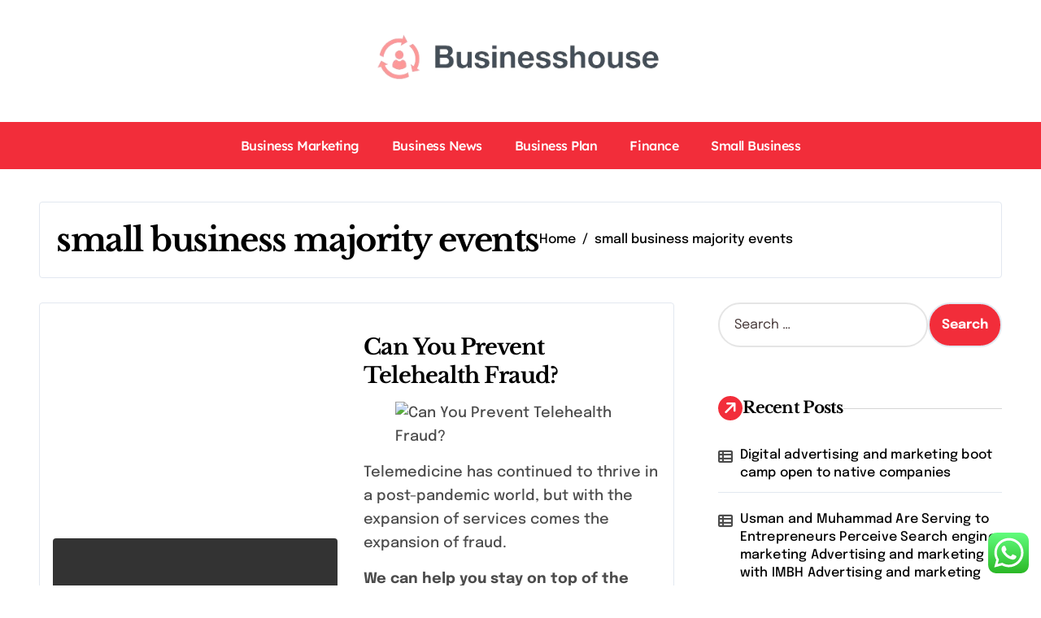

--- FILE ---
content_type: text/html; charset=UTF-8
request_url: https://businesshouse.top/tag/small-business-majority-events
body_size: 13401
content:
<!DOCTYPE html><html lang="en-US" prefix="og: https://ogp.me/ns#"><head><meta charset="UTF-8"><meta name="viewport" content="width=device-width, initial-scale=1"><link rel="profile" href="https://gmpg.org/xfn/11"><title>small business majority events Archives - BH</title><meta name="robots" content="follow, index, max-snippet:-1, max-video-preview:-1, max-image-preview:large"/><link rel="canonical" href="https://businesshouse.top/tag/small-business-majority-events" /><link rel="next" href="https://businesshouse.top/tag/small-business-majority-events/page/2" /><meta property="og:locale" content="en_US" /><meta property="og:type" content="article" /><meta property="og:title" content="small business majority events Archives - BH" /><meta property="og:url" content="https://businesshouse.top/tag/small-business-majority-events" /><meta property="og:site_name" content="BH" /><meta name="twitter:card" content="summary_large_image" /><meta name="twitter:title" content="small business majority events Archives - BH" /><meta name="twitter:label1" content="Posts" /><meta name="twitter:data1" content="19" /> <script type="application/ld+json" class="rank-math-schema-pro">{"@context":"https://schema.org","@graph":[{"@type":"Person","@id":"https://businesshouse.top/#person","name":"Photograpy Niche","image":{"@type":"ImageObject","@id":"https://businesshouse.top/#logo","url":"https://businesshouse.top/wp-content/uploads/2024/06/businesshouse-150x87.png","contentUrl":"https://businesshouse.top/wp-content/uploads/2024/06/businesshouse-150x87.png","caption":"Photograpy Niche","inLanguage":"en-US"}},{"@type":"WebSite","@id":"https://businesshouse.top/#website","url":"https://businesshouse.top","name":"Photograpy Niche","publisher":{"@id":"https://businesshouse.top/#person"},"inLanguage":"en-US"},{"@type":"BreadcrumbList","@id":"https://businesshouse.top/tag/small-business-majority-events#breadcrumb","itemListElement":[{"@type":"ListItem","position":"1","item":{"@id":"https://businesshouse.top","name":"Home"}},{"@type":"ListItem","position":"2","item":{"@id":"https://businesshouse.top/tag/small-business-majority-events","name":"small business majority events"}}]},{"@type":"CollectionPage","@id":"https://businesshouse.top/tag/small-business-majority-events#webpage","url":"https://businesshouse.top/tag/small-business-majority-events","name":"small business majority events Archives - BH","isPartOf":{"@id":"https://businesshouse.top/#website"},"inLanguage":"en-US","breadcrumb":{"@id":"https://businesshouse.top/tag/small-business-majority-events#breadcrumb"}}]}</script> <link rel='dns-prefetch' href='//fonts.googleapis.com' /><link rel="alternate" type="application/rss+xml" title="BH &raquo; Feed" href="https://businesshouse.top/feed" /><link rel="alternate" type="application/rss+xml" title="BH &raquo; small business majority events Tag Feed" href="https://businesshouse.top/tag/small-business-majority-events/feed" /><link data-optimized="2" rel="stylesheet" href="https://businesshouse.top/wp-content/litespeed/css/c1fad681382bdacc8a8e9e3c947ef180.css?ver=63ec9" /> <script type="text/javascript" src="https://businesshouse.top/wp-includes/js/jquery/jquery.min.js?ver=3.7.1" id="jquery-core-js"></script> <link rel="https://api.w.org/" href="https://businesshouse.top/wp-json/" /><link rel="alternate" title="JSON" type="application/json" href="https://businesshouse.top/wp-json/wp/v2/tags/202" /><link rel="EditURI" type="application/rsd+xml" title="RSD" href="https://businesshouse.top/xmlrpc.php?rsd" /><meta name="generator" content="WordPress 6.9" /><meta property="og:image" content="https://larlegal.com/wp-content/uploads/2021/01/Mobile-health-doc.jpg" /><meta name="twitter:card" content="summary_large_image" /><meta name="twitter:title" content="Can You Prevent Telehealth Fraud?" /><meta name="twitter:description" content="" /><meta name="twitter:image" content="https://larlegal.com/wp-content/uploads/2021/01/Mobile-health-doc.jpg" /><link rel="icon" href="https://businesshouse.top/wp-content/uploads/2024/06/cropped-businesshouse-32x32.png" sizes="32x32" /><link rel="icon" href="https://businesshouse.top/wp-content/uploads/2024/06/cropped-businesshouse-192x192.png" sizes="192x192" /><link rel="apple-touch-icon" href="https://businesshouse.top/wp-content/uploads/2024/06/cropped-businesshouse-180x180.png" /><meta name="msapplication-TileImage" content="https://businesshouse.top/wp-content/uploads/2024/06/cropped-businesshouse-270x270.png" /></head><body class="archive tag tag-small-business-majority-events tag-202 wp-custom-logo wp-embed-responsive wp-theme-newspaperup wp-child-theme-newsblogs hfeed  ta-hide-date-author-in-list defaultcolor" ><div id="page" class="site">
<a class="skip-link screen-reader-text" href="#content">
Skip to content</a><div class="wrapper" id="custom-background-css"><header class="bs-headfive"><div class="bs-header-main"><div class="inner"><div class="container"><div class="row align-center"><div class="col-lg-4 d-none d-lg-block"></div><div class="logo col-lg-4 col-6 d-flex justify-center"><div class="logo"><div class="site-logo">
<a href="https://businesshouse.top/" class="navbar-brand" rel="home"><img width="469" height="87" src="https://businesshouse.top/wp-content/uploads/2024/06/businesshouse.png" class="custom-logo" alt="BH" decoding="async" srcset="https://businesshouse.top/wp-content/uploads/2024/06/businesshouse.png 469w, https://businesshouse.top/wp-content/uploads/2024/06/businesshouse-300x56.png 300w" sizes="(max-width: 469px) 100vw, 469px" /></a></div><div class="site-branding-text d-none"><p class="site-title"> <a href="https://businesshouse.top/" rel="home">BH</a></p><p class="site-description">Business News</p></div></div></div><div class="col-lg-4 col-6 d-flex justify-end"><div class="right-nav"><label class="switch d-none d-lg-inline-block" for="switch">
<input type="checkbox" name="theme" id="switch" class="defaultcolor" data-skin-mode="defaultcolor">
<span class="slider"></span>
</label>
<a class="msearch element" href="#" bs-search-clickable="true">
<i class="fa-solid fa-magnifying-glass"></i>
</a></div></div></div></div></div></div><div class="bs-menu-full"><div class="container"><div class="main-nav d-flex align-center"><div class="navbar-wp">
<button class="menu-btn">
<span class="icon-bar"></span>
<span class="icon-bar"></span>
<span class="icon-bar"></span>
</button><nav id="main-nav" class="nav-wp justify-start"><ul id="menu-secondary-menu" class="sm sm-clean"><li id="menu-item-262" class="menu-item menu-item-type-taxonomy menu-item-object-category menu-item-262"><a class="nav-link" title="Business Marketing" href="https://businesshouse.top/category/business-marketing">Business Marketing</a></li><li id="menu-item-263" class="menu-item menu-item-type-taxonomy menu-item-object-category menu-item-263"><a class="nav-link" title="Business News" href="https://businesshouse.top/category/business-news">Business News</a></li><li id="menu-item-264" class="menu-item menu-item-type-taxonomy menu-item-object-category menu-item-264"><a class="nav-link" title="Business Plan" href="https://businesshouse.top/category/business-plan">Business Plan</a></li><li id="menu-item-265" class="menu-item menu-item-type-taxonomy menu-item-object-category menu-item-265"><a class="nav-link" title="Finance" href="https://businesshouse.top/category/finance">Finance</a></li><li id="menu-item-266" class="menu-item menu-item-type-taxonomy menu-item-object-category menu-item-266"><a class="nav-link" title="Small Business" href="https://businesshouse.top/category/small-business">Small Business</a></li></ul></nav></div></div></div></div></header><main id="content" class="archive-class content"><div class="container" ><div class="bs-card-box page-entry-title"><div class="page-entry-title-box"><h1 class="entry-title title mb-0">small business majority events</h1></div><div class="bs-breadcrumb-section"><div class="overlay"><div class="row"><nav aria-label="breadcrumb"><ol class="breadcrumb"><div role="navigation" aria-label="Breadcrumbs" class="breadcrumb-trail breadcrumbs" itemprop="breadcrumb"><ul class="breadcrumb trail-items" itemscope itemtype="http://schema.org/BreadcrumbList"><meta name="numberOfItems" content="2" /><meta name="itemListOrder" content="Ascending" /><li itemprop="itemListElement breadcrumb-item" itemscope itemtype="http://schema.org/ListItem" class="trail-item breadcrumb-item  trail-begin"><a href="https://businesshouse.top" rel="home" itemprop="item"><span itemprop="name">Home</span></a><meta itemprop="position" content="1" /></li><li itemprop="itemListElement breadcrumb-item" itemscope itemtype="http://schema.org/ListItem" class="trail-item breadcrumb-item  trail-end"><span itemprop="name"><span itemprop="name">small business majority events</span></span><meta itemprop="position" content="2" /></li></ul></div></ol></nav></div></div></div></div><div class="row"><div class="col-lg-8 content-right"><div id="list" class="align_cls d-grid post-2827 post type-post status-publish format-standard has-post-thumbnail hentry category-business-news tag-business-news-article tag-business-news-daily tag-business-news-india tag-business-news-report tag-small-business-majority-events"><div id="post-2827" class="bs-blog-post list-blog post-2827 post type-post status-publish format-standard has-post-thumbnail hentry category-business-news tag-business-news-article tag-business-news-daily tag-business-news-india tag-business-news-report tag-small-business-majority-events"><div class="bs-blog-thumb lg back-img" style="background-image: url('https://larlegal.com/wp-content/uploads/2021/01/Mobile-health-doc.jpg');" post-id="2827">
<a href="https://businesshouse.top/can-you-prevent-telehealth-fraud.html" class="link-div"></a></div><article class="small col"><h4 class="entry-title title"><a href="https://businesshouse.top/can-you-prevent-telehealth-fraud.html">Can You Prevent Telehealth Fraud?</a></h4><p><img post-id="2827" fifu-featured="1" decoding="async" width="287" height="215" src="https://larlegal.com/wp-content/uploads/2021/01/Mobile-health-doc.jpg" class="webfeedsFeaturedVisual wp-post-image" alt="Can You Prevent Telehealth Fraud?" title="Can You Prevent Telehealth Fraud?" loading="lazy" style="margin: auto;margin-bottom: 5px;max-width: 100%" /></p><p>Telemedicine has continued to thrive in a post-pandemic world, but with the expansion of services comes the expansion of fraud.</p><p><strong>We can help you stay on top of the latest news that affects your everyday life.  Subscribe to stay up to date.</strong>  (To subscribe to our blog <span class="subscribebtn"><strong>click here</strong></span>).</p><p>The Office of Inspector General (“OIG”) has warned healthcare entities to use &#8216;heightened scrutiny&#8217; when entering telemedicine arrangements that have suspect characteristics of a fraud scheme.</p><p>The OIG has stated that a common characteristic of fraudulent schemes is the use of kickbacks to recruit and award healthcare practitioners.</p><p>The OIG &hellip;</p><div class="bs-blog-meta"></div></article></div><div id="post-2820" class="bs-blog-post list-blog post-2820 post type-post status-publish format-standard has-post-thumbnail hentry category-business-news tag-business-news tag-business-news-india tag-business-news-stocks tag-business-news-tunisie tag-small-business-majority-events"><div class="bs-blog-thumb lg back-img" style="background-image: url('https://larlegal.com/wp-content/uploads/2023/07/bigstock-Divorce-Concept-Paper-Human-F-469808285.jpg');" post-id="2820">
<a href="https://businesshouse.top/can-you-protect-your-childs-inheritance-from-their-spouse.html" class="link-div"></a></div><article class="small col"><h4 class="entry-title title"><a href="https://businesshouse.top/can-you-protect-your-childs-inheritance-from-their-spouse.html">Can You Protect Your Child&#8217;s Inheritance From Their Spouse?</a></h4><div><p>Many of our clients want to plan for their children&#8217;s future, when drafting their estate plans.  However, some of our clients are concerned about their child&#8217;s spouse accessing the inheritance.</p><p><strong>We can help you stay on top of the latest news that affects your everyday life.  Subscribe to stay up to date.</strong>  (To subscribe to our blog <span class="subscribebtn"><strong>click here</strong></span>).</p><p>While each client has different concerns and requires tailored estate planning, one question we often hear relates to protecting the inheritance of the spouse of their child.</p><p><strong>So can inheritance be protected from a spouse of your child? </strong></p><p>Yes, there</p></div>&hellip;<div class="bs-blog-meta"></div></article></div><div id="post-2736" class="bs-blog-post list-blog post-2736 post type-post status-publish format-standard has-post-thumbnail hentry category-business-news tag-business-news-article tag-business-news-articles tag-business-news-today-usa tag-small-business-majority-events tag-small-business-news"><div class="bs-blog-thumb lg back-img" style="background-image: url('https://larlegal.com/wp-content/uploads/2022/02/estate-planning.jpg');" post-id="2736">
<a href="https://businesshouse.top/estate-planning-5-things-to-consider.html" class="link-div"></a></div><article class="small col"><h4 class="entry-title title"><a href="https://businesshouse.top/estate-planning-5-things-to-consider.html">Estate Planning: 5 Things to Consider</a></h4><div><p>If you are preparing to draft your estate plan with your estate planning attorney, there are a variety of issues that you will need to think about before your documents can be finalized.</p><p><strong>We can help you stay on top of the latest news that affects your everyday life.  Subscribe to stay up to date.</strong>  (To subscribe to our blog <span class="subscribebtn"><strong>click here</strong></span>).</p><p>Prior to drafting your estate plan, we recommend that you give some thought to the following items:</p><ol><li><strong>How do you want your money and assets handled if you die?</strong> Do you want any restrictions?  If you are</li></ol></div>&hellip;<div class="bs-blog-meta"></div></article></div><div id="post-2729" class="bs-blog-post list-blog post-2729 post type-post status-publish format-standard has-post-thumbnail hentry category-business-news tag-business-current-events tag-business-news-stories tag-business-news-usa tag-national-business-news tag-small-business-majority-events"><div class="bs-blog-thumb lg back-img" style="background-image: url('https://www.castanet.net/content/2023/4/2023042011044-64415530595c37fa5d03552ajpeg_p3678654_p3678655.jpg');" post-id="2729">
<a href="https://businesshouse.top/spacex-giant-rocket-explodes-minutes-after-launch-from-texas-business-news.html" class="link-div"></a></div><article class="small col"><h4 class="entry-title title"><a href="https://businesshouse.top/spacex-giant-rocket-explodes-minutes-after-launch-from-texas-business-news.html">SpaceX giant rocket explodes minutes after launch from Texas &#8211; Business News</a></h4><div itemprop="articleBody"><div class="gallery" id="photo3678655"><div class="gallery_img"><img alt="SpaceX giant rocket explodes minutes after launch from Texas &#8211; Business News" title="SpaceX giant rocket explodes minutes after launch from Texas &#8211; Business News" post-id="2729" fifu-featured="1" decoding="async" src="https://www.castanet.net/content/2023/4/2023042011044-64415530595c37fa5d03552ajpeg_p3678654_p3678655.jpg" style="width: 640px; height: 879px;"/><p>Photo: The Canadian Press</p><p>SpaceX&#8217;s Starship breaks up after its launch from Starbase in Boca Chica, Texas, Thursday, April 20, 2023. SpaceX&#8217;s giant new rocket exploded minutes after blasting off on its first test flight and crashed into the Gulf of Mexico.  (AP Photo/Eric Gay)</p></div></div><p>SpaceX&#8217;s giant new rocket exploded minutes after blasting off on its first test flight Thursday and crashed into the Gulf of Mexico.</p><p>Elon Musk&#8217;s company was aiming to send the biggest and most powerful rocket ever built on a round-the-world trip from the southern tip of Texas, near the Mexican border.  The nearly 400-foot (120-meter)</p></div>&hellip;<div class="bs-blog-meta"></div></article></div><div id="post-2639" class="bs-blog-post list-blog post-2639 post type-post status-publish format-standard has-post-thumbnail hentry category-business-news tag-bbc-business-news tag-business-news-stories tag-business-news-usa tag-small-business-majority-events tag-world-business-news"><div class="bs-blog-thumb lg back-img" style="background-image: url('https://larlegal.com/wp-content/uploads/2022/02/estate-planning.jpg');" post-id="2736">
<a href="https://businesshouse.top/why-shouldnt-i-use-an-online-will.html" class="link-div"></a></div><article class="small col"><h4 class="entry-title title"><a href="https://businesshouse.top/why-shouldnt-i-use-an-online-will.html">Why Shouldn&#8217;t I Use an Online Will?</a></h4><div><p>Online will often do more harm than good.  Many people look to the internet when preparing estate planning documents, like wills and trusts, but this can set you up for disaster.</p><p><strong>We can help you stay on top of the latest news that affects your everyday life.  Subscribe to stay up to date.</strong>  (To subscribe to our blog <span class="subscribebtn"><strong>click here</strong></span>).</p><p>Online will often &#8216;one size fits all&#8217; documents that don&#8217;t account for your particular situation.  Sometimes, they don&#8217;t account for the current laws in your state.</p><p>These documents may not even be legitimate and can lead to issues and</p></div>&hellip;<div class="bs-blog-meta"></div></article></div><div id="post-2613" class="bs-blog-post list-blog post-2613 post type-post status-publish format-standard has-post-thumbnail hentry category-business-news tag-bbc-business-news tag-business-news-daily tag-business-news-india tag-business-news-stories tag-small-business-majority-events"><div class="bs-blog-thumb lg back-img" style="background-image: url('https://i.ibb.co/NsMG0qQ/7-Um-Ektmi-C-0.jpg');" post-id="2613">
<a href="https://businesshouse.top/china-shuts-100000-fake-news-social-media-accounts-ramps-up-content-cleanup-us-world.html" class="link-div"></a></div><article class="small col"><h4 class="entry-title title"><a href="https://businesshouse.top/china-shuts-100000-fake-news-social-media-accounts-ramps-up-content-cleanup-us-world.html">China shuts 100,000 fake news social media accounts, ramps up content cleanup |  US &#038; World</a></h4><div id="article-body" itemprop="articleBody"><meta itemprop="isAccessibleForFree" content="true"/><p xmlns="http://www.w3.org/1999/xhtml">By Bernard Orr and Eduardo Baptista</p><p xmlns="http://www.w3.org/1999/xhtml">(Reuters) &#8211; China has intensified efforts to clean up the internet from false news and rumours, closing more than 100,000 online accounts over the past month that misrepresented news anchors and media agencies, its cyberspace regulator said.</p><p xmlns="http://www.w3.org/1999/xhtml">The Cyberspace Administration of China (CAC) launched a special campaign to clean up online information, focusing on social media accounts that disseminate &#8220;fake news&#8221; and impersonate state-controlled media.</p><p xmlns="http://www.w3.org/1999/xhtml">The regulator said it had wiped 107,000 accounts of counterfeit news units and news anchors and 835,000 pieces of fake news information since April 6.</p><p xmlns="http://www.w3.org/1999/xhtml">The cleanup comes as</p></div>&hellip;<div class="bs-blog-meta"></div></article></div><div id="post-2596" class="bs-blog-post list-blog post-2596 post type-post status-publish format-standard has-post-thumbnail hentry category-business-news tag-business-news tag-business-news-report tag-business-news-this-week tag-business-news-websites tag-small-business-majority-events"><div class="bs-blog-thumb lg back-img" style="background-image: url('https://larlegal.com/wp-content/uploads/2021/12/ransomwares.jpg');" post-id="2596">
<a href="https://businesshouse.top/can-your-practice-afford-a-data-breach.html" class="link-div"></a></div><article class="small col"><h4 class="entry-title title"><a href="https://businesshouse.top/can-your-practice-afford-a-data-breach.html">Can Your Practice Afford a Data Breach?</a></h4><div><p>Probably not.</p><p>A recent study found that the total average cost of a healthcare breach is <strong>$10.10 million</strong>.</p><p><strong>We can help you stay on top of the latest news that affects your everyday life.  Subscribe to stay up to date.</strong>  (To subscribe to our blog <span class="subscribebtn"><strong>click here</strong></span>).</p><p>Can your healthcare practice afford a breach?  Most healthcare entities cannot.</p><p><strong>Since 2020, healthcare breach costs have risen by 42%. </strong></p><p>As we know healthcare breaches are incessant, it is important to understand trends.</p><p><strong>The trends that have emerged over the past few years are: </strong></p><ol><li><strong>Repeat attacks</strong>.  Many healthcare entities have</li></ol></div>&hellip;<div class="bs-blog-meta"></div></article></div><div id="post-2537" class="bs-blog-post list-blog post-2537 post type-post status-publish format-standard has-post-thumbnail hentry category-business-news tag-business-news-stories tag-cnn-business-news tag-national-business-news tag-small-business-majority-events tag-world-business-news"><div class="bs-blog-thumb lg back-img" style="background-image: url('https://img.huffingtonpost.com/asset/643cac7f2400001f00699028.png?cache=6mXQh4TDRT&#038;ops=1200_630');" post-id="2537">
<a href="https://businesshouse.top/howard-kurtz-says-it-has-been-a-rough-week-for-fox-news-in-dominion-case.html" class="link-div"></a></div><article class="small col"><h4 class="entry-title title"><a href="https://businesshouse.top/howard-kurtz-says-it-has-been-a-rough-week-for-fox-news-in-dominion-case.html">Howard Kurtz Says It Has Been A Rough Week For Fox News In Dominion Case</a></h4><div id=""><div class="primary-cli cli cli-text "><p>Fox News anchor Howard Kurtz said Sunday it had been a “very rough week” for the conservative network in its defense against Dominion Voting Systems&#8217; $1.6 billion defamation lawsuit, which is scheduled to go to trial on Tuesday.</p></div><div class="primary-cli cli cli-text "><p>“I can assure you that I will provide fair and down the middle coverage of this $1.6 billion suit about coverage of false election fraud claims in 2020, despite the fact that I work here,” Kurtz told “MediaBuzz” viewers.  “And with that, it&#8217;s been a very rough week for Fox.”</p></div><div class="primary-cli cli cli-text "><p>Kurtz explained to viewers that the judge overseeing the case, Delaware Superior</p></div></div>&hellip;<div class="bs-blog-meta"></div></article></div><div class="newspaperup-pagination d-flex-center"><nav class="navigation pagination" aria-label="Posts pagination"><h2 class="screen-reader-text">Posts pagination</h2><div class="nav-links"><span aria-current="page" class="page-numbers current">1</span>
<a class="page-numbers" href="https://businesshouse.top/tag/small-business-majority-events/page/2">2</a>
<a class="page-numbers" href="https://businesshouse.top/tag/small-business-majority-events/page/3">3</a>
<a class="next page-numbers" href="https://businesshouse.top/tag/small-business-majority-events/page/2"><i class="fas fa-angle-right"></i></a></div></nav></div></div></div><aside class="col-lg-4 sidebar-right"><div id="sidebar-right" class="bs-sidebar bs-sticky"><div id="search-2" class="bs-widget widget_search"><form role="search" method="get" class="search-form" action="https://businesshouse.top/">
<label>
<span class="screen-reader-text">Search for:</span>
<input type="search" class="search-field" placeholder="Search &hellip;" value="" name="s" />
</label>
<input type="submit" class="search-submit" value="Search" /></form></div><div id="recent-posts-2" class="bs-widget widget_recent_entries"><div class="bs-widget-title one"><h2 class="title"><span><i class="fas fa-arrow-right"></i></span>Recent Posts</h2><div class="border-line"></div></div><ul><li>
<a href="https://businesshouse.top/digital-advertising-and-marketing-boot-camp-open-to-native-companies.html">Digital advertising and marketing boot camp open to native companies</a></li><li>
<a href="https://businesshouse.top/usman-and-muhammad-are-serving-to-entrepreneurs-perceive-search-engine-marketing-advertising-and-marketing-with-imbh-advertising-and-marketing.html">Usman and Muhammad Are Serving to Entrepreneurs Perceive Search engine marketing Advertising and marketing with IMBH Advertising and marketing</a></li><li>
<a href="https://businesshouse.top/marketing-strategy-contest-jumpstarted-wilmington-economic-system-enterprise.html">Marketing strategy contest &#8216;jumpstarted&#8217; Wilmington economic system |  Enterprise</a></li><li>
<a href="https://businesshouse.top/fig-salad-with-roasted-butternut-squash.html">Fig Salad with Roasted Butternut Squash</a></li><li>
<a href="https://businesshouse.top/japanese-automaker-nissan-says-its-pulling-out-of-russia-enterprise-information.html">Japanese automaker Nissan says it&#8217;s pulling out of Russia &#8211; Enterprise Information</a></li></ul></div><div id="tag_cloud-2" class="bs-widget widget_tag_cloud"><div class="bs-widget-title one"><h2 class="title"><span><i class="fas fa-arrow-right"></i></span>Tags</h2><div class="border-line"></div></div><div class="tagcloud"><a href="https://businesshouse.top/tag/best-small-business" class="tag-cloud-link tag-link-221 tag-link-position-1" style="font-size: 9.8983050847458pt;" aria-label="best small business (23 items)">best small business</a>
<a href="https://businesshouse.top/tag/business" class="tag-cloud-link tag-link-362 tag-link-position-2" style="font-size: 11.796610169492pt;" aria-label="business (28 items)">business</a>
<a href="https://businesshouse.top/tag/business-news-article" class="tag-cloud-link tag-link-147 tag-link-position-3" style="font-size: 10.610169491525pt;" aria-label="business news article (25 items)">business news article</a>
<a href="https://businesshouse.top/tag/business-news-articles" class="tag-cloud-link tag-link-210 tag-link-position-4" style="font-size: 8pt;" aria-label="business news articles (19 items)">business news articles</a>
<a href="https://businesshouse.top/tag/business-news-india" class="tag-cloud-link tag-link-184 tag-link-position-5" style="font-size: 8.9491525423729pt;" aria-label="business news india (21 items)">business news india</a>
<a href="https://businesshouse.top/tag/business-news-stocks" class="tag-cloud-link tag-link-201 tag-link-position-6" style="font-size: 10.372881355932pt;" aria-label="business news stocks (24 items)">business news stocks</a>
<a href="https://businesshouse.top/tag/business-news-stories" class="tag-cloud-link tag-link-154 tag-link-position-7" style="font-size: 8.9491525423729pt;" aria-label="business news stories (21 items)">business news stories</a>
<a href="https://businesshouse.top/tag/business-news-today" class="tag-cloud-link tag-link-188 tag-link-position-8" style="font-size: 11.796610169492pt;" aria-label="business news today (28 items)">business news today</a>
<a href="https://businesshouse.top/tag/business-news-today-usa" class="tag-cloud-link tag-link-180 tag-link-position-9" style="font-size: 12.271186440678pt;" aria-label="business news today usa (29 items)">business news today usa</a>
<a href="https://businesshouse.top/tag/business-news-tunisie" class="tag-cloud-link tag-link-158 tag-link-position-10" style="font-size: 9.4237288135593pt;" aria-label="business news tunisie (22 items)">business news tunisie</a>
<a href="https://businesshouse.top/tag/business-news-usa" class="tag-cloud-link tag-link-185 tag-link-position-11" style="font-size: 8.4745762711864pt;" aria-label="business news usa (20 items)">business news usa</a>
<a href="https://businesshouse.top/tag/business-news-websites" class="tag-cloud-link tag-link-149 tag-link-position-12" style="font-size: 11.559322033898pt;" aria-label="business news websites (27 items)">business news websites</a>
<a href="https://businesshouse.top/tag/examples-of-small-businesses" class="tag-cloud-link tag-link-222 tag-link-position-13" style="font-size: 9.8983050847458pt;" aria-label="examples of small businesses (23 items)">examples of small businesses</a>
<a href="https://businesshouse.top/tag/great-small-business-ideas" class="tag-cloud-link tag-link-229 tag-link-position-14" style="font-size: 10.372881355932pt;" aria-label="great small business ideas (24 items)">great small business ideas</a>
<a href="https://businesshouse.top/tag/latest" class="tag-cloud-link tag-link-455 tag-link-position-15" style="font-size: 8pt;" aria-label="latest (19 items)">latest</a>
<a href="https://businesshouse.top/tag/national-business-news" class="tag-cloud-link tag-link-189 tag-link-position-16" style="font-size: 8.4745762711864pt;" aria-label="national business news (20 items)">national business news</a>
<a href="https://businesshouse.top/tag/newest" class="tag-cloud-link tag-link-482 tag-link-position-17" style="font-size: 11.084745762712pt;" aria-label="newest (26 items)">newest</a>
<a href="https://businesshouse.top/tag/online" class="tag-cloud-link tag-link-307 tag-link-position-18" style="font-size: 9.8983050847458pt;" aria-label="online (23 items)">online</a>
<a href="https://businesshouse.top/tag/sky-business-news" class="tag-cloud-link tag-link-157 tag-link-position-19" style="font-size: 8.9491525423729pt;" aria-label="sky business news (21 items)">sky business news</a>
<a href="https://businesshouse.top/tag/smallbusiness" class="tag-cloud-link tag-link-219 tag-link-position-20" style="font-size: 8.9491525423729pt;" aria-label="smallbusiness (21 items)">smallbusiness</a>
<a href="https://businesshouse.top/tag/small-business-accounting-software" class="tag-cloud-link tag-link-234 tag-link-position-21" style="font-size: 9.8983050847458pt;" aria-label="small business accounting software (23 items)">small business accounting software</a>
<a href="https://businesshouse.top/tag/small-business-administration" class="tag-cloud-link tag-link-216 tag-link-position-22" style="font-size: 8.4745762711864pt;" aria-label="small business administration (20 items)">small business administration</a>
<a href="https://businesshouse.top/tag/small-business-blogs-australia" class="tag-cloud-link tag-link-151 tag-link-position-23" style="font-size: 10.610169491525pt;" aria-label="small business blogs australia (25 items)">small business blogs australia</a>
<a href="https://businesshouse.top/tag/small-business-development-center" class="tag-cloud-link tag-link-231 tag-link-position-24" style="font-size: 10.372881355932pt;" aria-label="small business development center (24 items)">small business development center</a>
<a href="https://businesshouse.top/tag/small-businesses" class="tag-cloud-link tag-link-278 tag-link-position-25" style="font-size: 8pt;" aria-label="small businesses (19 items)">small businesses</a>
<a href="https://businesshouse.top/tag/small-business-examples" class="tag-cloud-link tag-link-217 tag-link-position-26" style="font-size: 8pt;" aria-label="small business examples (19 items)">small business examples</a>
<a href="https://businesshouse.top/tag/small-business-grants" class="tag-cloud-link tag-link-289 tag-link-position-27" style="font-size: 8.9491525423729pt;" aria-label="small business grants (21 items)">small business grants</a>
<a href="https://businesshouse.top/tag/small-business-grants-california" class="tag-cloud-link tag-link-236 tag-link-position-28" style="font-size: 9.8983050847458pt;" aria-label="small business grants california (23 items)">small business grants california</a>
<a href="https://businesshouse.top/tag/small-business-grants-for-women" class="tag-cloud-link tag-link-245 tag-link-position-29" style="font-size: 10.372881355932pt;" aria-label="small business grants for women (24 items)">small business grants for women</a>
<a href="https://businesshouse.top/tag/small-business-ideas-for-men" class="tag-cloud-link tag-link-218 tag-link-position-30" style="font-size: 8.9491525423729pt;" aria-label="small business ideas for men (21 items)">small business ideas for men</a>
<a href="https://businesshouse.top/tag/small-business-information" class="tag-cloud-link tag-link-260 tag-link-position-31" style="font-size: 8.4745762711864pt;" aria-label="small business information (20 items)">small business information</a>
<a href="https://businesshouse.top/tag/small-business-insurance" class="tag-cloud-link tag-link-255 tag-link-position-32" style="font-size: 10.610169491525pt;" aria-label="small business insurance (25 items)">small business insurance</a>
<a href="https://businesshouse.top/tag/small-business-loans" class="tag-cloud-link tag-link-224 tag-link-position-33" style="font-size: 10.610169491525pt;" aria-label="small business loans (25 items)">small business loans</a>
<a href="https://businesshouse.top/tag/small-business-magazines-australia" class="tag-cloud-link tag-link-191 tag-link-position-34" style="font-size: 8pt;" aria-label="small business magazines australia (19 items)">small business magazines australia</a>
<a href="https://businesshouse.top/tag/small-business-majority-events" class="tag-cloud-link tag-link-202 tag-link-position-35" style="font-size: 8pt;" aria-label="small business majority events (19 items)">small business majority events</a>
<a href="https://businesshouse.top/tag/small-business-online" class="tag-cloud-link tag-link-235 tag-link-position-36" style="font-size: 10.372881355932pt;" aria-label="small business online (24 items)">small business online</a>
<a href="https://businesshouse.top/tag/small-business-week" class="tag-cloud-link tag-link-238 tag-link-position-37" style="font-size: 8.4745762711864pt;" aria-label="small business week (20 items)">small business week</a>
<a href="https://businesshouse.top/tag/stock-market-project-example" class="tag-cloud-link tag-link-252 tag-link-position-38" style="font-size: 8.9491525423729pt;" aria-label="stock market project example (21 items)">stock market project example</a>
<a href="https://businesshouse.top/tag/technology" class="tag-cloud-link tag-link-311 tag-link-position-39" style="font-size: 8.9491525423729pt;" aria-label="technology (21 items)">technology</a>
<a href="https://businesshouse.top/tag/todays-business-news-headlines" class="tag-cloud-link tag-link-192 tag-link-position-40" style="font-size: 9.8983050847458pt;" aria-label="today&#039;s business news headlines (23 items)">today&#039;s business news headlines</a>
<a href="https://businesshouse.top/tag/types-of-finance" class="tag-cloud-link tag-link-254 tag-link-position-41" style="font-size: 8pt;" aria-label="types of finance (19 items)">types of finance</a>
<a href="https://businesshouse.top/tag/updates" class="tag-cloud-link tag-link-466 tag-link-position-42" style="font-size: 8pt;" aria-label="updates (19 items)">updates</a>
<a href="https://businesshouse.top/tag/visual-art-terms" class="tag-cloud-link tag-link-6 tag-link-position-43" style="font-size: 22pt;" aria-label="visual art terms (76 items)">visual art terms</a>
<a href="https://businesshouse.top/tag/whats-does-finance-mean" class="tag-cloud-link tag-link-248 tag-link-position-44" style="font-size: 8pt;" aria-label="whats does finance mean? (19 items)">whats does finance mean?</a>
<a href="https://businesshouse.top/tag/world-business-news" class="tag-cloud-link tag-link-160 tag-link-position-45" style="font-size: 10.610169491525pt;" aria-label="world business news (25 items)">world business news</a></div></div><div id="nav_menu-3" class="bs-widget widget_nav_menu"><div class="bs-widget-title one"><h2 class="title"><span><i class="fas fa-arrow-right"></i></span>About Us</h2><div class="border-line"></div></div><div class="menu-about-us-container"><ul id="menu-about-us" class="menu"><li id="menu-item-3967" class="menu-item menu-item-type-post_type menu-item-object-page menu-item-3967"><a href="https://businesshouse.top/sitemap">Sitemap</a></li><li id="menu-item-3968" class="menu-item menu-item-type-post_type menu-item-object-page menu-item-3968"><a href="https://businesshouse.top/disclosure-policy">Disclosure Policy</a></li><li id="menu-item-3969" class="menu-item menu-item-type-post_type menu-item-object-page menu-item-3969"><a href="https://businesshouse.top/contact-us">Contact Us</a></li></ul></div></div><div id="execphp-2" class="bs-widget widget_execphp"><div class="bs-widget-title one"><h2 class="title"><span><i class="fas fa-arrow-right"></i></span>Partner Link Backlink</h2><div class="border-line"></div></div><div class="execphpwidget"></div></div><div id="execphp-3" class="bs-widget widget_execphp"><div class="execphpwidget"></div></div><div id="magenet_widget-2" class="bs-widget widget_magenet_widget"><aside class="widget magenet_widget_box"><div class="mads-block"></div></aside></div></div></aside></div></div></main><footer class="footer one "
><div class="overlay" style="background-color: ;"><div class="bs-footer-bottom-area"><div class="container"><div class="row align-center"><div class="col-lg-6 col-md-6"><div class="footer-logo text-xs">
<a href="https://businesshouse.top/" class="navbar-brand" rel="home"><img width="469" height="87" src="https://businesshouse.top/wp-content/uploads/2024/06/businesshouse.png" class="custom-logo" alt="BH" decoding="async" srcset="https://businesshouse.top/wp-content/uploads/2024/06/businesshouse.png 469w, https://businesshouse.top/wp-content/uploads/2024/06/businesshouse-300x56.png 300w" sizes="(max-width: 469px) 100vw, 469px" /></a><div class="site-branding-text"><p class="site-title-footer"> <a href="https://businesshouse.top/" rel="home">BH</a></p><p class="site-description-footer">Business News</p></div></div></div><div class="col-lg-6 col-md-6"></div></div></div></div><div class="bs-footer-copyright"><div class="container"><div class="row"><div class="col-lg-12 text-center"><p class="mb-0">
Copyright &copy; All rights reserved                                            <span class="sep"> | </span>
<a href="#" target="_blank">Newspaperup</a> by <a href="https://themeansar.com" target="_blank">Themeansar</a>.</p></div></div></div></div></div></footer></div><div class="newspaperup_stt">
<a href="#" class="bs_upscr">
<i class="fa-solid fa-arrow-up"></i>
</a></div><aside class="bs-offcanvas end" bs-data-targeted="true"><div class="bs-offcanvas-close">
<a href="#" class="bs-offcanvas-btn-close" bs-data-removable="true">
<span></span>
<span></span>
</a></div><div class="bs-offcanvas-inner"><div class="bs-card-box empty-sidebar"><div class="bs-widget-title one"><h4 class="title"><span><i class="fas fa-arrow-right"></i></span>Header Toggle Sidebar</h4><div class="border-line"></div></div><p class='empty-sidebar-widget-text'>
This is an example widget to show how the Header Toggle Sidebar looks by default. You can add custom widgets from the          <a href='https://businesshouse.top/wp-admin/widgets.php' title='widgets'>
widgets          </a>
in the admin.</p></div></div></aside><div class="search-popup" bs-search-targeted="true"><div class="search-popup-content"><div class="search-popup-close">
<button type="button" class="btn-close" bs-dismiss-search="true"><i class="fa-solid fa-xmark"></i></button></div><div class="search-inner"><form role="search" method="get" class="search-form" action="https://businesshouse.top/">
<label>
<span class="screen-reader-text">Search for:</span>
<input type="search" class="search-field" placeholder="Search &hellip;" value="" name="s" />
</label>
<input type="submit" class="search-submit" value="Search" /></form></div></div></div>
 <script type="speculationrules">{"prefetch":[{"source":"document","where":{"and":[{"href_matches":"/*"},{"not":{"href_matches":["/wp-*.php","/wp-admin/*","/wp-content/uploads/*","/wp-content/*","/wp-content/plugins/*","/wp-content/themes/newsblogs/*","/wp-content/themes/newspaperup/*","/*\\?(.+)"]}},{"not":{"selector_matches":"a[rel~=\"nofollow\"]"}},{"not":{"selector_matches":".no-prefetch, .no-prefetch a"}}]},"eagerness":"conservative"}]}</script> <div class="bs-overlay-section" bs-remove-overlay="true"></div><div class="ht-ctc ht-ctc-chat ctc-analytics ctc_wp_desktop style-2  ht_ctc_entry_animation ht_ctc_an_entry_corner " id="ht-ctc-chat"
style="display: none;  position: fixed; bottom: 15px; right: 15px;"   ><div class="ht_ctc_style ht_ctc_chat_style"><div  style="display: flex; justify-content: center; align-items: center;  " class="ctc-analytics ctc_s_2"><p class="ctc-analytics ctc_cta ctc_cta_stick ht-ctc-cta  ht-ctc-cta-hover " style="padding: 0px 16px; line-height: 1.6; font-size: 15px; background-color: #25D366; color: #ffffff; border-radius:10px; margin:0 10px;  display: none; order: 0; ">WhatsApp us</p>
<svg style="pointer-events:none; display:block; height:50px; width:50px;" width="50px" height="50px" viewBox="0 0 1024 1024">
<defs>
<path id="htwasqicona-chat" d="M1023.941 765.153c0 5.606-.171 17.766-.508 27.159-.824 22.982-2.646 52.639-5.401 66.151-4.141 20.306-10.392 39.472-18.542 55.425-9.643 18.871-21.943 35.775-36.559 50.364-14.584 14.56-31.472 26.812-50.315 36.416-16.036 8.172-35.322 14.426-55.744 18.549-13.378 2.701-42.812 4.488-65.648 5.3-9.402.336-21.564.505-27.15.505l-504.226-.081c-5.607 0-17.765-.172-27.158-.509-22.983-.824-52.639-2.646-66.152-5.4-20.306-4.142-39.473-10.392-55.425-18.542-18.872-9.644-35.775-21.944-50.364-36.56-14.56-14.584-26.812-31.471-36.415-50.314-8.174-16.037-14.428-35.323-18.551-55.744-2.7-13.378-4.487-42.812-5.3-65.649-.334-9.401-.503-21.563-.503-27.148l.08-504.228c0-5.607.171-17.766.508-27.159.825-22.983 2.646-52.639 5.401-66.151 4.141-20.306 10.391-39.473 18.542-55.426C34.154 93.24 46.455 76.336 61.07 61.747c14.584-14.559 31.472-26.812 50.315-36.416 16.037-8.172 35.324-14.426 55.745-18.549 13.377-2.701 42.812-4.488 65.648-5.3 9.402-.335 21.565-.504 27.149-.504l504.227.081c5.608 0 17.766.171 27.159.508 22.983.825 52.638 2.646 66.152 5.401 20.305 4.141 39.472 10.391 55.425 18.542 18.871 9.643 35.774 21.944 50.363 36.559 14.559 14.584 26.812 31.471 36.415 50.315 8.174 16.037 14.428 35.323 18.551 55.744 2.7 13.378 4.486 42.812 5.3 65.649.335 9.402.504 21.564.504 27.15l-.082 504.226z"/>
</defs>
<linearGradient id="htwasqiconb-chat" gradientUnits="userSpaceOnUse" x1="512.001" y1=".978" x2="512.001" y2="1025.023">
<stop offset="0" stop-color="#61fd7d"/>
<stop offset="1" stop-color="#2bb826"/>
</linearGradient>
<use xlink:href="#htwasqicona-chat" overflow="visible" style="fill: url(#htwasqiconb-chat)" fill="url(#htwasqiconb-chat)"/>
<g>
<path style="fill: #FFFFFF;" fill="#FFF" d="M783.302 243.246c-69.329-69.387-161.529-107.619-259.763-107.658-202.402 0-367.133 164.668-367.214 367.072-.026 64.699 16.883 127.854 49.017 183.522l-52.096 190.229 194.665-51.047c53.636 29.244 114.022 44.656 175.482 44.682h.151c202.382 0 367.128-164.688 367.21-367.094.039-98.087-38.121-190.319-107.452-259.706zM523.544 808.047h-.125c-54.767-.021-108.483-14.729-155.344-42.529l-11.146-6.612-115.517 30.293 30.834-112.592-7.259-11.544c-30.552-48.579-46.688-104.729-46.664-162.379.066-168.229 136.985-305.096 305.339-305.096 81.521.031 158.154 31.811 215.779 89.482s89.342 134.332 89.312 215.859c-.066 168.243-136.984 305.118-305.209 305.118zm167.415-228.515c-9.177-4.591-54.286-26.782-62.697-29.843-8.41-3.062-14.526-4.592-20.645 4.592-6.115 9.182-23.699 29.843-29.053 35.964-5.352 6.122-10.704 6.888-19.879 2.296-9.176-4.591-38.74-14.277-73.786-45.526-27.275-24.319-45.691-54.359-51.043-63.543-5.352-9.183-.569-14.146 4.024-18.72 4.127-4.109 9.175-10.713 13.763-16.069 4.587-5.355 6.117-9.183 9.175-15.304 3.059-6.122 1.529-11.479-.765-16.07-2.293-4.591-20.644-49.739-28.29-68.104-7.447-17.886-15.013-15.466-20.645-15.747-5.346-.266-11.469-.322-17.585-.322s-16.057 2.295-24.467 11.478-32.113 31.374-32.113 76.521c0 45.147 32.877 88.764 37.465 94.885 4.588 6.122 64.699 98.771 156.741 138.502 21.892 9.45 38.982 15.094 52.308 19.322 21.98 6.979 41.982 5.995 57.793 3.634 17.628-2.633 54.284-22.189 61.932-43.615 7.646-21.427 7.646-39.791 5.352-43.617-2.294-3.826-8.41-6.122-17.585-10.714z"/>
</g>
</svg></div></div></div>
<span class="ht_ctc_chat_data" data-settings="{&quot;number&quot;:&quot;6289634888810&quot;,&quot;pre_filled&quot;:&quot;&quot;,&quot;dis_m&quot;:&quot;show&quot;,&quot;dis_d&quot;:&quot;show&quot;,&quot;css&quot;:&quot;cursor: pointer; z-index: 99999999;&quot;,&quot;pos_d&quot;:&quot;position: fixed; bottom: 15px; right: 15px;&quot;,&quot;pos_m&quot;:&quot;position: fixed; bottom: 15px; right: 15px;&quot;,&quot;side_d&quot;:&quot;right&quot;,&quot;side_m&quot;:&quot;right&quot;,&quot;schedule&quot;:&quot;no&quot;,&quot;se&quot;:150,&quot;ani&quot;:&quot;no-animation&quot;,&quot;url_target_d&quot;:&quot;_blank&quot;,&quot;ga&quot;:&quot;yes&quot;,&quot;gtm&quot;:&quot;1&quot;,&quot;fb&quot;:&quot;yes&quot;,&quot;webhook_format&quot;:&quot;json&quot;,&quot;g_init&quot;:&quot;default&quot;,&quot;g_an_event_name&quot;:&quot;click to chat&quot;,&quot;gtm_event_name&quot;:&quot;Click to Chat&quot;,&quot;pixel_event_name&quot;:&quot;Click to Chat by HoliThemes&quot;}" data-rest="b7e57f1e57"></span> <script type="text/javascript" id="ht_ctc_app_js-js-extra">/*  */
var ht_ctc_chat_var = {"number":"6289634888810","pre_filled":"","dis_m":"show","dis_d":"show","css":"cursor: pointer; z-index: 99999999;","pos_d":"position: fixed; bottom: 15px; right: 15px;","pos_m":"position: fixed; bottom: 15px; right: 15px;","side_d":"right","side_m":"right","schedule":"no","se":"150","ani":"no-animation","url_target_d":"_blank","ga":"yes","gtm":"1","fb":"yes","webhook_format":"json","g_init":"default","g_an_event_name":"click to chat","gtm_event_name":"Click to Chat","pixel_event_name":"Click to Chat by HoliThemes"};
var ht_ctc_variables = {"g_an_event_name":"click to chat","gtm_event_name":"Click to Chat","pixel_event_type":"trackCustom","pixel_event_name":"Click to Chat by HoliThemes","g_an_params":["g_an_param_1","g_an_param_2","g_an_param_3"],"g_an_param_1":{"key":"number","value":"{number}"},"g_an_param_2":{"key":"title","value":"{title}"},"g_an_param_3":{"key":"url","value":"{url}"},"pixel_params":["pixel_param_1","pixel_param_2","pixel_param_3","pixel_param_4"],"pixel_param_1":{"key":"Category","value":"Click to Chat for WhatsApp"},"pixel_param_2":{"key":"ID","value":"{number}"},"pixel_param_3":{"key":"Title","value":"{title}"},"pixel_param_4":{"key":"URL","value":"{url}"},"gtm_params":["gtm_param_1","gtm_param_2","gtm_param_3","gtm_param_4","gtm_param_5"],"gtm_param_1":{"key":"type","value":"chat"},"gtm_param_2":{"key":"number","value":"{number}"},"gtm_param_3":{"key":"title","value":"{title}"},"gtm_param_4":{"key":"url","value":"{url}"},"gtm_param_5":{"key":"ref","value":"dataLayer push"}};
//# sourceURL=ht_ctc_app_js-js-extra
/*  */</script> <script id="wp-emoji-settings" type="application/json">{"baseUrl":"https://s.w.org/images/core/emoji/17.0.2/72x72/","ext":".png","svgUrl":"https://s.w.org/images/core/emoji/17.0.2/svg/","svgExt":".svg","source":{"concatemoji":"https://businesshouse.top/wp-includes/js/wp-emoji-release.min.js?ver=6.9"}}</script> <script type="module">/*  */
/*! This file is auto-generated */
const a=JSON.parse(document.getElementById("wp-emoji-settings").textContent),o=(window._wpemojiSettings=a,"wpEmojiSettingsSupports"),s=["flag","emoji"];function i(e){try{var t={supportTests:e,timestamp:(new Date).valueOf()};sessionStorage.setItem(o,JSON.stringify(t))}catch(e){}}function c(e,t,n){e.clearRect(0,0,e.canvas.width,e.canvas.height),e.fillText(t,0,0);t=new Uint32Array(e.getImageData(0,0,e.canvas.width,e.canvas.height).data);e.clearRect(0,0,e.canvas.width,e.canvas.height),e.fillText(n,0,0);const a=new Uint32Array(e.getImageData(0,0,e.canvas.width,e.canvas.height).data);return t.every((e,t)=>e===a[t])}function p(e,t){e.clearRect(0,0,e.canvas.width,e.canvas.height),e.fillText(t,0,0);var n=e.getImageData(16,16,1,1);for(let e=0;e<n.data.length;e++)if(0!==n.data[e])return!1;return!0}function u(e,t,n,a){switch(t){case"flag":return n(e,"\ud83c\udff3\ufe0f\u200d\u26a7\ufe0f","\ud83c\udff3\ufe0f\u200b\u26a7\ufe0f")?!1:!n(e,"\ud83c\udde8\ud83c\uddf6","\ud83c\udde8\u200b\ud83c\uddf6")&&!n(e,"\ud83c\udff4\udb40\udc67\udb40\udc62\udb40\udc65\udb40\udc6e\udb40\udc67\udb40\udc7f","\ud83c\udff4\u200b\udb40\udc67\u200b\udb40\udc62\u200b\udb40\udc65\u200b\udb40\udc6e\u200b\udb40\udc67\u200b\udb40\udc7f");case"emoji":return!a(e,"\ud83e\u1fac8")}return!1}function f(e,t,n,a){let r;const o=(r="undefined"!=typeof WorkerGlobalScope&&self instanceof WorkerGlobalScope?new OffscreenCanvas(300,150):document.createElement("canvas")).getContext("2d",{willReadFrequently:!0}),s=(o.textBaseline="top",o.font="600 32px Arial",{});return e.forEach(e=>{s[e]=t(o,e,n,a)}),s}function r(e){var t=document.createElement("script");t.src=e,t.defer=!0,document.head.appendChild(t)}a.supports={everything:!0,everythingExceptFlag:!0},new Promise(t=>{let n=function(){try{var e=JSON.parse(sessionStorage.getItem(o));if("object"==typeof e&&"number"==typeof e.timestamp&&(new Date).valueOf()<e.timestamp+604800&&"object"==typeof e.supportTests)return e.supportTests}catch(e){}return null}();if(!n){if("undefined"!=typeof Worker&&"undefined"!=typeof OffscreenCanvas&&"undefined"!=typeof URL&&URL.createObjectURL&&"undefined"!=typeof Blob)try{var e="postMessage("+f.toString()+"("+[JSON.stringify(s),u.toString(),c.toString(),p.toString()].join(",")+"));",a=new Blob([e],{type:"text/javascript"});const r=new Worker(URL.createObjectURL(a),{name:"wpTestEmojiSupports"});return void(r.onmessage=e=>{i(n=e.data),r.terminate(),t(n)})}catch(e){}i(n=f(s,u,c,p))}t(n)}).then(e=>{for(const n in e)a.supports[n]=e[n],a.supports.everything=a.supports.everything&&a.supports[n],"flag"!==n&&(a.supports.everythingExceptFlag=a.supports.everythingExceptFlag&&a.supports[n]);var t;a.supports.everythingExceptFlag=a.supports.everythingExceptFlag&&!a.supports.flag,a.supports.everything||((t=a.source||{}).concatemoji?r(t.concatemoji):t.wpemoji&&t.twemoji&&(r(t.twemoji),r(t.wpemoji)))});
//# sourceURL=https://businesshouse.top/wp-includes/js/wp-emoji-loader.min.js
/*  */</script> <script data-optimized="1" src="https://businesshouse.top/wp-content/litespeed/js/f4c1121e5cd5ab093f1bb5952aff320e.js?ver=63ec9"></script><script defer src="https://static.cloudflareinsights.com/beacon.min.js/vcd15cbe7772f49c399c6a5babf22c1241717689176015" integrity="sha512-ZpsOmlRQV6y907TI0dKBHq9Md29nnaEIPlkf84rnaERnq6zvWvPUqr2ft8M1aS28oN72PdrCzSjY4U6VaAw1EQ==" data-cf-beacon='{"version":"2024.11.0","token":"461885d3638a4b55b7bc3b9d868047a5","r":1,"server_timing":{"name":{"cfCacheStatus":true,"cfEdge":true,"cfExtPri":true,"cfL4":true,"cfOrigin":true,"cfSpeedBrain":true},"location_startswith":null}}' crossorigin="anonymous"></script>
</body></html>
<!-- Page optimized by LiteSpeed Cache @2026-01-21 16:12:43 -->

<!-- Page cached by LiteSpeed Cache 7.7 on 2026-01-21 16:12:43 -->